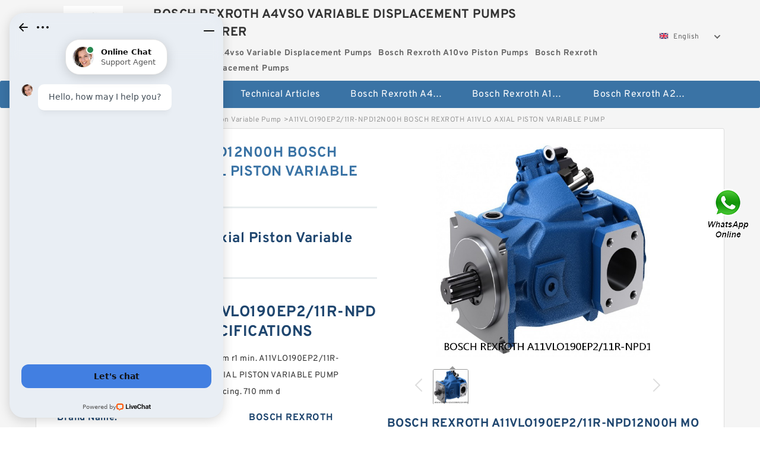

--- FILE ---
content_type: text/html; charset=UTF-8
request_url: https://www.silagemachine.com/bosch-rexroth-a11vlo190ep2-11r-npd12n00h-bearing/
body_size: 17869
content:
<!DOCTYPE html PUBLIC "-//W3C//DTD XHTML 1.0 Transitional//EN" "http://www.w3.org/TR/xhtml1/DTD/xhtml1-transitional.dtd">
<html xmlns="http://www.w3.org/1999/xhtml" lang="en">
<head>

<meta http-equiv="Content-Type" content="text/html; charset=utf-8" />
<meta name="viewport" content="width=device-width, initial-scale=1.0, user-scalable=no, minimum-scale=1.0, maximum-scale=1.0"/>
<title>A11VLO190EP2/11R-NPD12N00H BOSCH REXROTH A11VLO AXIAL PISTON VARIABLE PUMP - BOSCH REXROTH A4VSO VARIABLE DISPLACEMENT PUMPS MNUFACTURER</title>
<link rel="canonical" href="https://www.silagemachine.com/bosch-rexroth-a11vlo190ep2-11r-npd12n00h-bearing/" />
<link rel="alternate" media="only screen and (max-width:640)" href="https://m.silagemachine.com/bosch-rexroth-a11vlo190ep2-11r-npd12n00h-bearing/">
<link type="text/css" rel="stylesheet" href="/media/sets/m1-parts1/common.css?v=2022021909" />
<link type="text/css" rel="stylesheet" href="/media/sets/m1-parts1/msma.css?v=2022021901" /><link type="text/css" rel="stylesheet" href="/media/sets/m1-parts1/shop.css?v=2022051002" />
<link type="text/css" rel="stylesheet" href="/media/sets/m1-parts1/bootstrap.min.css?v=2022022202" /><script type="application/ld+json">
[{"@context":"http:\/\/schema.org","@type":"Product","name":"A11VLO190EP2\/11R-NPD12N00H BOSCH REXROTH A11VLO AXIAL PISTON VARIABLE PUMP","description":"","image":"https:\/\/www.silagemachine.com\/uploaded_images\/c679542-a11vlo190ep2-11r-npd12n00h-bosch-rexroth-a11vlo-axial-piston-variable-pump.jpg","brand":{"@type":"Brand","name":"BOSCH REXROTH","logo":"https:\/\/www.silagemachine.com\/uploaded_images\/682766.jpg"},"sku":"A11VLO190EP2\/11R-NPD12N00H","mpn":"1695060","review":{"@type":"Review","reviewRating":{"@type":"Rating","ratingValue":"4.9","bestRating":"5"},"author":{"@type":"Person","name":"Jason"}},"aggregateRating":{"@type":"AggregateRating","ratingValue":"4.9","reviewCount":"5"},"offers":{"@type":"AggregateOffer","offerCount":"2","lowPrice":"99.99","highPrice":"199.99","priceCurrency":"USD"}}]
</script>
<link type="text/css" rel="stylesheet" href="/media/sets/trade/online-chat.min.css" />
</head>
<body>

<div class="content">
    <div class="container">
        
        <div class="header fl-clr">
        <div class="col-xs-3 col-sm-2">
            <a href="/" class="shop-logo" title="BOSCH REXROTH A4VSO VARIABLE DISPLACEMENT PUMPS MNUFACTURER"><img src="https://www.silagemachine.com/uploaded_images/682766.jpg" alt="BOSCH REXROTH A4VSO VARIABLE DISPLACEMENT PUMPS MNUFACTURER" /></a>
            </div>
            <dl class="col-xs-9 col-sm-8">
                <dt>BOSCH REXROTH A4VSO VARIABLE DISPLACEMENT PUMPS MNUFACTURER</dt>
                <dd>
                                    <strong>Bosch Rexroth A4vso Variable Displacement Pumps</strong> &nbsp;
                                    <strong>Bosch Rexroth A10vo Piston Pumps</strong> &nbsp;
                                    <strong>Bosch Rexroth A2fo Fixed Displacement Pumps</strong> &nbsp;
                                </dd>
            </dl>
                    <div class="select-flag" data-role="selectParent">
            <div class="select-box fl-clr" data-role="ShowParent">
                <span class="selectTxt" data-role="SearchShow"><img src="/media/langflags/en.png" width="16" height="11" />English</span>
                <i></i>
            </div>
            <div class="selectMenu" style="display:none;" data-role="ListType">
                <a href="https://www.silagemachine.com/"><img src="/media/langflags/en.png" width="16" height="11" />English</a>            </div>
        </div>        </div>
        </div>
                <!--header-->
   <div class="nav">
        <div class="navwidth">
            <ul>
                <li><a href="/">Home</a></li>
                <li><a href="/products.html">Stock Categories<!--<i></i>--></a>
                    <ul class="nav-list">
                                                <li><a href="https://www.silagemachine.com/bosch-rexroth-a4vso-variable-displacement-pumps/">Bosch Rexroth A4vso Variable Displacement Pumps</a></li>
                                                                                                <li><a href="https://www.silagemachine.com/bosch-rexroth-a10vo-piston-pumps/">Bosch Rexroth A10vo Piston Pumps</a></li>
                                                                                                <li><a href="https://www.silagemachine.com/bosch-rexroth-a2fo-fixed-displacement-pumps/">Bosch Rexroth A2fo Fixed Displacement Pumps</a></li>
                                                                                                <li><a href="https://www.silagemachine.com/bosch-rexroth-a11vo-axial-piston-pump/">Bosch Rexroth A11vo Axial Piston Pump</a></li>
                                                                                                <li><a href="https://www.silagemachine.com/kawasaki-k3vg-variable-displacement-axial-piston-pump/">Kawasaki K3vg Variable Displacement Axial Piston Pump</a></li>
                                                                                                <li><a href="https://www.silagemachine.com/bosch-rexroth-a7vo-variable-displacement-pumps/">Bosch Rexroth A7vo Variable Displacement Pumps</a></li>
                                                                                                <li><a href="https://www.silagemachine.com/bosch-rexroth-a10vno-axial-piston-pumps/">Bosch Rexroth A10vno Axial Piston Pumps</a></li>
                                                                                                <li><a href="https://www.silagemachine.com/bosch-rexroth-a11vlo-axial-piston-variable-pump/">Bosch Rexroth A11vlo Axial Piston Variable Pump</a></li>
                                                                                                <li><a href="https://www.silagemachine.com/bosch-rexroth-a15vso-axial-piston-pump/">Bosch Rexroth A15vso Axial Piston Pump</a></li>
                                                                                                <li><a href="https://www.silagemachine.com/kawasaki-k3v-hydraulic-pump/">Kawasaki K3v Hydraulic Pump</a></li>
                                                                                                <li><a href="https://www.silagemachine.com/bosch-rexroth-a10vso-variable-displacement-pumps/">Bosch Rexroth A10vso Variable Displacement Pumps</a></li>
                                                                                                <li><a href="https://www.silagemachine.com/bosch-rexroth-a4vg-variable-displacement-pumps/">Bosch Rexroth A4vg Variable Displacement Pumps</a></li>
                                                                                                <li><a href="https://www.silagemachine.com/bosch-rexroth-a8vo-variable-displacement-pumps/">Bosch Rexroth A8vo Variable Displacement Pumps</a></li>
                                                                                                <li><a href="https://www.silagemachine.com/bosch-rexroth-a4v-variable-pumps/">Bosch Rexroth A4v Variable Pumps</a></li>
                                                                                                <li><a href="https://www.silagemachine.com/bosch-rexroth-a2v-variable-displacement-pumps/">Bosch Rexroth A2v Variable Displacement Pumps</a></li>
                                                                                                <li><a href="https://www.silagemachine.com/kawasaki-k3vl-axial-piston-pump/">Kawasaki K3vl Axial Piston Pump</a></li>
                                                                                                <li><a href="https://www.silagemachine.com/bosch-rexroth-a11vg-hydraulic-pumps/">Bosch Rexroth A11vg Hydraulic Pumps</a></li>
                                                                                                <li><a href="https://www.silagemachine.com/kawasaki-k5v-hydraulic-pump/">Kawasaki K5v Hydraulic Pump</a></li>
                                                                                                <li><a href="https://www.silagemachine.com/bosch-rexroth-a4vtg-axial-piston-variable-pump/">Bosch Rexroth A4vtg Axial Piston Variable Pump</a></li>
                                                                                                <li><a href="https://www.silagemachine.com/bosch-rexroth-a10vg-axial-piston-variable-pump/">Bosch Rexroth A10vg Axial Piston Variable Pump</a></li>
                                                                                                <li><a href="https://www.silagemachine.com/bosch-rexroth-a4vsg-axial-piston-variable-pump/">Bosch Rexroth A4vsg Axial Piston Variable Pump</a></li>
                                                                                                <li><a href="https://www.silagemachine.com/linde-hpr-hydraulic-pump/">Linde Hpr Hydraulic Pump</a></li>
                                                                    </ul>
                </li>
                                    <li><a href="/news/">Technical  Articles</a></li>
                                                                                                <li><a href="https://www.silagemachine.com/bosch-rexroth-a4vso-variable-displacement-pumps/">Bosch Rexroth A4vso Variable Displacement Pumps</a></li>
                                                                                                                        <li><a href="https://www.silagemachine.com/bosch-rexroth-a10vo-piston-pumps/">Bosch Rexroth A10vo Piston Pumps</a></li>
                                                                                                                        <li><a href="https://www.silagemachine.com/bosch-rexroth-a2fo-fixed-displacement-pumps/">Bosch Rexroth A2fo Fixed Displacement Pumps</a></li>
                                                                                                                                                                                                                                                                                                                                                                                                                                                                </ul>
            <div class="dianji"><img src="/media/sets/m1-jixie1/t5.png"></div>
        <div class="there">
        	<div class="gbi">✖</div>
            <div class="thger">
                <p><a href="/">Home</p>
                <p><a href="/products.html">Stock Categories</a></p>
                                    <p><a href="/news/">Technical  Articles</a></p>
                                                                                                <p><a href="https://www.silagemachine.com/bosch-rexroth-a4vso-variable-displacement-pumps/">Bosch Rexroth A4vso Variable Displacement Pumps</a></p>
                                                                                                                        <p><a href="https://www.silagemachine.com/bosch-rexroth-a10vo-piston-pumps/">Bosch Rexroth A10vo Piston Pumps</a></p>
                                                                                                                        <p><a href="https://www.silagemachine.com/bosch-rexroth-a2fo-fixed-displacement-pumps/">Bosch Rexroth A2fo Fixed Displacement Pumps</a></p>
                                                                                                                                                                                                                                                                                                                                                                                                                                                                </div>
        </div>
        </div>
     </div>
<div class="container">        <!--nav-->
        <div class="crumb">
                        <p><a href="/">Home</a>&gt;<a href="/products.html">Products</a>&gt;<a href="https://www.silagemachine.com/bosch-rexroth-a11vlo-axial-piston-variable-pump/">Bosch Rexroth A11vlo Axial Piston Variable Pump</a>&gt;<span>A11VLO190EP2/11R-NPD12N00H BOSCH REXROTH A11VLO AXIAL PISTON VARIABLE PUMP</span></p>
                
        </div>
        <!--crumb-->
        <div class="produce-show fl-clr">
            <div class="img-show col-xs-12 col-sm-12 col-md-6">
                <div class="tabContent">
                    <div class="big-img">
                        <ul>
                        <li>
                            <a href="https://www.silagemachine.com/pic-1695060.html" title="A11VLO190EP2/11R-NPD12N00H BOSCH REXROTH A11VLO AXIAL PISTON VARIABLE PUMP image" target="_blank">
                                <img src="https://www.silagemachine.com/uploaded_images/c679542-a11vlo190ep2-11r-npd12n00h-bosch-rexroth-a11vlo-axial-piston-variable-pump.jpg" alt="A11VLO190EP2/11R-NPD12N00H BOSCH REXROTH A11VLO AXIAL PISTON VARIABLE PUMP" />
                            </a>
                        </li>
                        </ul>
                    </div>
                    <div class="small-img">
                        <div class="scroll">
                                <ul>
                                <li class="current"><img src="https://www.silagemachine.com/uploaded_images/m679542-a11vlo190ep2-11r-npd12n00h-bosch-rexroth-a11vlo-axial-piston-variable-pump.jpg" alt="A11VLO190EP2/11R-NPD12N00H BOSCH REXROTH A11VLO AXIAL PISTON VARIABLE PUMP" /></li>
                                </ul>
                        </div>
                        <div class="prev-next">
                        <a href="javascript:void(0);" class="prev"></a>
                        <a href="javascript:void(0);" class="next"></a>
                        </div>
                    </div>
                </div>
                <div class="ret_print">
                                        <h2>BOSCH REXROTH A11VLO190EP2/11R-NPD12N00H MODELS</h2>
                                        <p class="ret_ms">Need a CAD or 3D Model?</p>
                                        <div class="ad_hr"><a href="https://www.silagemachine.com/news-3580-how-many-pistons-does-axial-piston-pump-have.html">What is A11VLO190EP2/11R-NPD12N00H bearing cross reference？</a></div>
                                                            <div class="contact-btn fl-clr"><a href="/contactnow.html" rel="nofollow">Contact Now</a><a href="https://api.whatsapp.com/send?phone=+8617662977778&text=A11VLO190EP2/11R-NPD12N00H BOSCH REXROTH A11VLO AXIAL PISTON VARIABLE PUMP From https://www.silagemachine.com/bosch-rexroth-a11vlo190ep2-11r-npd12n00h-bearing/" class="chat-btn" rel="nofollow">WhatsApp</a><a href="https://api.whatsapp.com/send?phone=+8617662977778&text=Be Our Agent" class="chat-btn" rel="nofollow">Be Our Agent</a></div>
                </div>
            </div>
            <div class="simple-intro col-xs-12 col-sm-12 col-md-6">
                <div class="title"><h1>A11VLO190EP2/11R-NPD12N00H BOSCH REXROTH A11VLO AXIAL PISTON VARIABLE PUMP</h1></div>
                <div class="product-category"><span>category</span><p>Bosch Rexroth A11vlo Axial Piston Variable Pump</p></div>
        		<div class="specificati">
                                        <h2>BOSCH REXROTH A11VLO190EP2/11R-NPD12N00H Bearing SPECIFICATIONS</h2>
                                    </div>
                <ul>
                    <!-- Product Details -->
                    <li><p style="color: #333;">We Provide  Extensive 710x1000x500 6 mm r1 min. A11VLO190EP2/11R-NPD12N00H BOSCH REXROTH A11VLO AXIAL PISTON VARIABLE PUMP Selection And Competitive Wholesale Pricing. 710 mm d</p></li>                                        <!--<li><p><a href="https://www.silagemachine.com/news-3580-how-many-pistons-does-axial-piston-pump-have.html" style="font-size: 15px;">What is A11VLO190EP2/11R-NPD12N00H bearing cross reference？</a></p></li>-->
                                        <li class="specifications-list"><label>Brand Name:</label><span>BOSCH REXROTH</span></li>                                            <li class="specifications-list"><label>Model Number:</label><h2>A11VLO190EP2/11R-NPD12N00H</h2></li>
                    
                                                                                                                                          <li class="specifications-list"><label>Basic dynamic load rating (C):</label><span>43320 kN</span></li>
                                                                                                                             <li class="specifications-list"><label>d:</label><span>710 mm</span></li>
                                                                                                                             <li class="specifications-list"><label>r1 min.:</label><span>6 mm</span></li>
                                                                                                                             <li class="specifications-list"><label>Outer Diameter (mm):</label><span>1000</span></li>
                                                                                                                             <li class="specifications-list"><label>Bore Diameter (mm):</label><span>710</span></li>
                                                                                                                             <li class="specifications-list"><label>B:</label><span>500 mm</span></li>
                                                                                                                             <li class="specifications-list"><label>Angle:</label><span>2 &deg;</span></li>
                                                                                                                             <li class="specifications-list"><label>D:</label><span>1000 mm</span></li>
                                                                                                                                                                                                                                                                                                                                                                                                                                                                                                                                                                                                </ul>
            
            </div>
        </div>
        <div class="opacity-layer" id="opacity-layer"></div>
<div class="chat-layer">
    <div class="top">
        <input type="hidden" id="product_id" value="1695060">
        <input type="hidden" id="chat_title" value="Inquiry About A11VLO190EP2/11R-NPD12N00H BOSCH REXROTH A11VLO AXIAL PISTON VARIABLE PUMP">
        <span class="company-name">BOSCH REXROTH A4VSO VARIABLE DISPLACEMENT PUMPS MNUFACTURER</span>
        <p><em><i class="user"></i>BOSCH REXROTH A4VSO VARIABLE DISPLACEMENT PUMPS MNUFACTURER</em><em><i class="address"></i>China</em></p>
        <a href="javascript:void(0);" class="close"></a>
    </div>
    <div class="msg-box" id="msg-box">
        <ul class="online-msg">
            <li class="left-msg"> <img src="/media/sets/trade/man.png" class="portrait"> <span><em
                        class="contactName">BOSCH REXROTH A4VSO VARIABLE DISPLACEMENT PUMPS MNUFACTURER</em><i class="startTime">2020-07-10 09:46:19</i></span>
                <div class="txt-box"> Welcome to my shop! Glad to serve you! Please send your question! </div>
            </li>
        </ul>
    </div>
    <div class="send-box">
        <ul class="sendInfo fl-clr">
            <li>
                <label>*</label>
                <input type="text" class="txt" placeholder="Email" id="chat-email" validation-group="default">
                <span id="email_info"></span></li>
            <li>
                <label>*</label>
                <input type="text" class="txt" placeholder="Whatsapp" id="whatsapp">
            </li>
        </ul>
        <div class="checkBox">
            <label>Interested In:</label>
            <span>
                <input type="checkbox" class="check" value="1">
                Price</span> <span>
                <input type="checkbox" class="check" value="2">
                Inspection Certificate</span> <span>
                <input type="checkbox" class="check" value="3">
                Product Specifications</span> <span>
                <input type="checkbox" class="check" value="4">
                Company Profile</span> </div>
        <div class="send-area">
            <div class="leftarea">
                <textarea class="area" id="sendContent"
                    placeholder="Please enter the products and specific requirements you need to purchase."></textarea>
            </div>
            <a href="javascript:void(0)" class="send-btn default"></a>
        </div>
    </div>
</div>
        <!--produce-show-->
        <div class="product-detail">
            <div class="title"><h2>                                                                                                                                                                                                    A11VLO190EP2/11R-NPD12N00H BOSCH REXROTH A11VLO AXIAL PISTON VARIABLE PUMP Sponsored Products Related To This Item
                        </h2></div>
            <ul>
            <li class="specifications-list"><label>Basic dynamic load rating (C):</label><span>43320 kN</span></li>
            <li class="specifications-list"><label>d:</label><span>710 mm</span></li>
            <li class="specifications-list"><label>r1 min.:</label><span>6 mm</span></li>
            <li class="specifications-list"><label>Outer Diameter (mm):</label><span>1000</span></li>
            <li class="specifications-list"><label>Bore Diameter (mm):</label><span>710</span></li>
            <li class="specifications-list"><label>B:</label><span>500 mm</span></li>
            <li class="specifications-list"><label>Angle:</label><span>2 &deg;</span></li>
            <li class="specifications-list"><label>D:</label><span>1000 mm</span></li>
            <li class="specifications-list"><label>r min.:</label><span>3 mm</span></li>
            <li class="specifications-list"><label>Bearing number:</label><span>GEH710HF/Q</span></li>
            <li class="specifications-list"><label>dk:</label><span>912 mm</span></li>
            <li class="specifications-list"><label>Weight:</label><span>1440 Kg</span></li>
            <li class="specifications-list"><label>C:</label><span>475 mm</span></li>
            <li class="specifications-list"><label>Width (mm):</label><span>500</span></li>
            <li class="specifications-list"><label>Size (mm):</label><span>710x1000x500</span></li>
                </ul>
        </div>

        
        <!--product-detail-->
        <div class="product-description">
            <div class="title"><!--<i></i>--><h2>BOSCH REXROTH A11VLO190EP2/11R-NPD12N00H                                                                                                                                             A11VLO190EP2/11R-NPD12N00H BOSCH REXROTH A11VLO AXIAL PISTON VARIABLE PUMP Dimensions</h2>
            </div>
            <p>&nbsp;</p><!--start_insert_content_models--><table border="1" width="100%"><tr><td style="min-width: 100px;"><a href="/bosch-rexroth-aa11vlo260drs-11r-msd07kxx-s-bearing/" title="AA11VLO260DRS/11R-MSD07KXX-S BOSCH REXROTH A11VLO AXIAL PISTON VARIABLE PUMP">AA11VLO260DRS/11R-MSD07KXX-S BOSCH REXROTH A11VLO AXIAL PISTON VARIABLE PUMP</a></td><td>Outer Diameter (mm):32; Width (mm):10; C:10 mm; B:10 mm; Basic dynamic load rating (C):7,6 kN; Bearing number:201PPG; D:32 mm; Size (mm):12x32x10; Weight:0,036 Kg; Bore Diameter (mm):12; d:12 mm; </td></tr><tr><td style="min-width: 100px;"><a href="/bosch-rexroth-a11vlo190le2s-11r-nzd12n00h-bearing/" title="A11VLO190LE2S/11R-NZD12N00H BOSCH REXROTH A11VLO AXIAL PISTON VARIABLE PUMP">A11VLO190LE2S/11R-NZD12N00H BOSCH REXROTH A11VLO AXIAL PISTON VARIABLE PUMP</a></td><td>Basic dynamic load rating (C):6400 kN; T2:9 mm; Bore Diameter (mm):150; D:225 mm; Basic static load rating (C0):8150 kN; Outer Diameter (mm):225; D1:233 mm; Width (mm):100; C:99 mm; d:150 mm; T1:81 mm; Weight:14,6 Kg; B:100 mm; Size (mm):150x225x100; n:3 mm; Bearing number:SL04-5030NR; </td></tr><tr><td style="min-width: 100px;"><a href="/bosch-rexroth-a11vlo260lr3s-11r-nxd12k61-s-bearing/" title="A11VLO260LR3S/11R-NXD12K61-S BOSCH REXROTH A11VLO AXIAL PISTON VARIABLE PUMP">A11VLO260LR3S/11R-NXD12K61-S BOSCH REXROTH A11VLO AXIAL PISTON VARIABLE PUMP</a></td><td>(Oil) Lubrication Speed:31 000 r/min; B:18 mm; Basic dynamic load rating (C):19,5 kN; a:28 mm; Bearing number:VEX 65 /NS 7CE3; d:65 mm; d1:77,3 mm; r3 min.:0,6 mm; Basic static load rating (C0):14,6 kN; rb max.:0,6 mm; D1:87,7 mm; Bore Diameter (mm):65; r1 min.:1,1 mm; Size (mm):65x100x18; Db max:95,8 mm; db min:71 mm; Weight:0,39 Kg; ra max.:1,1 mm; Da max.:94 mm; Outer Diameter (mm):100; </td></tr><tr><td style="min-width: 100px;"><a href="/bosch-rexroth-a11vlo190lg2h2-11l-nzd12kxx-s-bearing/" title="A11VLO190LG2H2/11L-NZD12KXX-S BOSCH REXROTH A11VLO AXIAL PISTON VARIABLE PUMP">A11VLO190LG2H2/11L-NZD12KXX-S BOSCH REXROTH A11VLO AXIAL PISTON VARIABLE PUMP</a></td><td>C:14,288 mm; Bore Diameter (mm):24,981; r:1,5 mm; R:1,5 mm; Size (mm):24.981x61.981x16.002; Bearing number:17098/17244A; Width (mm):16,002; Outer Diameter (mm):61,981; D:61,981 mm; d:24,981 mm; B:16,566 mm; T:16,002 mm; </td></tr><tr><td style="min-width: 100px;"><a href="/bosch-rexroth-a11vlo260lrdu2-11-a4vg180ep2-a4vg18-bearing/" title="A11VLO260LRDU2-11+A4VG180EP2+A4VG18 BOSCH REXROTH A11VLO AXIAL PISTON VARIABLE PUMP">A11VLO260LRDU2-11+A4VG180EP2+A4VG18 BOSCH REXROTH A11VLO AXIAL PISTON VARIABLE PUMP</a></td><td>Ew:14 mm; Weight:0.0064 Kg; Basic static load rating (C0):6,2 kN; Bore Diameter (mm):10; Outer Diameter (mm):14; Bearing number:KBK10×14×14.8X; Fw:10 mm; Basic dynamic load rating (C):6,1 kN; Lw:9.8 mm; Bc:14.8 mm; </td></tr><tr><td style="min-width: 100px;"><a href="/bosch-rexroth-a11vlo130ep6d-10l-nsd12k17h-s-bearing/" title="A11VLO130EP6D/10L-NSD12K17H-S BOSCH REXROTH A11VLO AXIAL PISTON VARIABLE PUMP">A11VLO130EP6D/10L-NSD12K17H-S BOSCH REXROTH A11VLO AXIAL PISTON VARIABLE PUMP</a></td><td>Weight:0,062 Kg; da max:23 mm; Da max.:36 mm; d:17 mm; Width (mm):12; ra max.:0,6 mm; Limiting speed:12 000 r/min; Bore Diameter (mm):17; C:12 mm; Bearing number:EC-6203LLU; Basic dynamic load rating (C):9,6 kN; Basic static load rating (C0):4,6 kN; B:12 mm; r min.:0,6 mm; D:40 mm; da min.:21 mm; Outer Diameter (mm):40; Size (mm):17x40x12; </td></tr><tr><td style="min-width: 100px;"><a href="/bosch-rexroth-a11vlo145lg1dh2-11l-nzd12n-bearing/" title="A11VLO145LG1DH2/11L-NZD12N BOSCH REXROTH A11VLO AXIAL PISTON VARIABLE PUMP">A11VLO145LG1DH2/11L-NZD12N BOSCH REXROTH A11VLO AXIAL PISTON VARIABLE PUMP</a></td><td>Da - max.:91 mm; Bore Diameter (mm):100; Calculation factor - Y1:2.8; db - min.:60 mm; Ba min.:10 mm; d1:50 mm; Fatigue load limit - Pu:14 kN; Fatigue load limit Pu:13.7 kN; B4:12.5 mm; d2 &asymp;:65.3 mm; Limiting speed:8500 r/min; B1:45 mm; b:6 mm; d3:75 mm; da max.:65 mm; D:100 mm; Basic static load rating C0:127 kN; ra max.:1.5 mm; Ba - min.:10 mm; Basic dynamic load rating - C:129 kN; </td></tr><tr><td style="min-width: 100px;"><a href="/bosch-rexroth-a11vlo190drs-11r-vsd12n00-s-bearing/" title="A11VLO190DRS/11R-VSD12N00-S BOSCH REXROTH A11VLO AXIAL PISTON VARIABLE PUMP">A11VLO190DRS/11R-VSD12N00-S BOSCH REXROTH A11VLO AXIAL PISTON VARIABLE PUMP</a></td><td>Basic static load rating (C0):1313 kN; (Grease) Lubrication Speed:1836 r/min; Bore Diameter (mm):190; C:75 mm; D:290 mm; Size (mm):190x290x75; K:7,5 mm; d:190 mm; Weight:18 Kg; Basic dynamic load rating (C):848 kN; Bearing number:23038; Outer Diameter (mm):290; B:75 mm; Width (mm):75; </td></tr><tr><td style="min-width: 100px;"><a href="/bosch-rexroth-a11vlo190lrdu2-11l-ntd12k17h-bearing/" title="A11VLO190LRDU2-11L-NTD12K17H BOSCH REXROTH A11VLO AXIAL PISTON VARIABLE PUMP">A11VLO190LRDU2-11L-NTD12K17H BOSCH REXROTH A11VLO AXIAL PISTON VARIABLE PUMP</a></td><td>ba - min.:1.5 mm; Inch - Metric:Metric; b:1.35 mm; ba min.:1.5 mm; Other Features:Deep Groove | With S; da min.:23.2 mm; Limiting speed:24000 r/min; Harmonized Tariff Code:8482.10.50.68; Noun:Bearing; D4:46.3 mm; Maximum Capacity / Filling Slot:No; D:42 mm; Da max.:38.8 mm; Weight / LBS:0.16; d1:27.2 mm; Bearing number:6004 NR; Category:Single Row Ball Bear; da - min.:23.2 mm; </td></tr><tr><td style="min-width: 100px;"><a href="/bosch-rexroth-a11vlo160ep2d-10l-nzd12n00-s-bearing/" title="A11VLO160EP2D-10L-NZD12N00-S BOSCH REXROTH A11VLO AXIAL PISTON VARIABLE PUMP">A11VLO160EP2D-10L-NZD12N00-S BOSCH REXROTH A11VLO AXIAL PISTON VARIABLE PUMP</a></td><td>Width (mm):34,93; Outer Diameter (mm):234,95; Product Group:B00308; C0a:90000 lbf / Static l; D:234,95 mm; m:3,22 kg / Weight; Ca:103000 N / Dynamic l; Bore Diameter (mm):190,5; Minimum Buy Quantity:N/A; Inventory:0.0; Size (mm):190.5x234.95x34.93; Bearing number:XW7-1/2; Category:Bearings; Manufacturer Name:SCHAEFFLER GROUP; T:34,93 mm; Weight / Kilogram:3.856; </td></tr><tr><td style="min-width: 100px;"><a href="/bosch-rexroth-a11vlo145drs-11r-nzd-a4vg110ep2dprb0-4-bearing/" title="A11VLO145DRS/11R-NZD+A4VG110EP2DPRB0/4 BOSCH REXROTH A11VLO AXIAL PISTON VARIABLE PUMP">A11VLO145DRS/11R-NZD+A4VG110EP2DPRB0/4 BOSCH REXROTH A11VLO AXIAL PISTON VARIABLE PUMP</a></td><td>Width (mm):13; D:60 mm; Bore Diameter (mm):40; (Grease) Lubrication Speed:3800 r/min; Basic dynamic load rating (C):23,4 kN; Basic static load rating (C0):40 kN; d:40 mm; H:13 mm; Outer Diameter (mm):60; Size (mm):40x60x13; Bearing number:51108; </td></tr><tr><td style="min-width: 100px;"><a href="/bosch-rexroth-a11vlo130ep2s-10l-nzd12n00h-bearing/" title="A11VLO130EP2S/10L-NZD12N00H BOSCH REXROTH A11VLO AXIAL PISTON VARIABLE PUMP">A11VLO130EP2S/10L-NZD12N00H BOSCH REXROTH A11VLO AXIAL PISTON VARIABLE PUMP</a></td><td>Bore Diameter (mm):115; Width (mm):60; B:31 mm; D:165 mm; Size (mm):115x165x60; Outer Diameter (mm):165; C:55 mm; T:60 mm; L:9 mm; R:2,5 mm; Bearing number:105115/105165P; Weight:2,85 Kg; r:1 mm; d:115 mm; da:136 mm; M:142,5 mm; F:5 mm; S:29 mm; </td></tr><tr><td style="min-width: 100px;"><a href="/bosch-rexroth-a11vlo190lg1dh2-11l-nzd12n00-s-bearing/" title="A11VLO190LG1DH2-11L-NZD12N00-S BOSCH REXROTH A11VLO AXIAL PISTON VARIABLE PUMP">A11VLO190LG1DH2-11L-NZD12N00-S BOSCH REXROTH A11VLO AXIAL PISTON VARIABLE PUMP</a></td><td>d:12 mm; Z_:12; D:24 mm; Da max.:22 mm; D_:24; C1_:16; r min.:0,3 mm; d2:12; Prod_Type3:NRB_S_LM; B:16,2 mm; DA_:3; ra:0.3; Weight:0,032 Kg; SLR:11.8; C:16 mm; Bore Diameter (mm):12; Basic static load rating (C0):14,2 kN; hidTable:ecat_NSMRNR; r:0.3; Basic dynamic load rating (C):12,9 kN; </td></tr><tr><td style="min-width: 100px;"><a href="/bosch-rexroth-a11vlo130dr-10r-npd12k01-bearing/" title="A11VLO130DR-10R-NPD12K01 BOSCH REXROTH A11VLO AXIAL PISTON VARIABLE PUMP">A11VLO130DR-10R-NPD12K01 BOSCH REXROTH A11VLO AXIAL PISTON VARIABLE PUMP</a></td><td>Basic static load rating (C0):4300 kN; C:118 mm; D1:418,9 mm; Bearing number:SL014968; Width (mm):118; Basic dynamic load rating (C):1770 kN; D:460 mm; d:340 mm; Bore Diameter (mm):340; d1:385,3 mm; Weight:59 Kg; B:118 mm; Size (mm):340x460x118; Outer Diameter (mm):460; </td></tr></table><p>&nbsp;</p><!--end_insert_content_models--><p>&nbsp;</p><!--start_insert_products_specs_table--><table border="1" width="90%"><tr><td>No.</td><td>Brand</td><td align="center">T</td><td align="center">U</td><td align="center">K</td><td align="center">h</td><td align="center">m</td><td align="center">u</td><td align="center">O</td><td align="center">r</td></tr><tr><td>A11VLO190EP4Z/11R-NZD12K17H-S</td><td>BOSCH REXROTH</td><td align="center"> - </td><td align="center"> - </td><td align="center"> - </td><td align="center"> - </td><td align="center"> - </td><td align="center"> - </td><td align="center"> - </td><td align="center"> - </td></tr><tr><td>A11VLO260LRDH1-11R-NSD12N</td><td>BOSCH REXROTH</td><td align="center">1,125 inch</td><td align="center"> - </td><td align="center"> - </td><td align="center"> - </td><td align="center">2,388 lbs / Weight</td><td align="center"> - </td><td align="center"> - </td><td align="center"> - </td></tr><tr><td>AA11VLO260DRG/11R-VSD62N00-ES</td><td>BOSCH REXROTH</td><td align="center"> - </td><td align="center"> - </td><td align="center"> - </td><td align="center"> - </td><td align="center"> - </td><td align="center"> - </td><td align="center"> - </td><td align="center">0.6</td></tr><tr><td>AA11VLO130DRS/10R-XSD62K17-S</td><td>BOSCH REXROTH</td><td align="center">47,625 mm</td><td align="center"> - </td><td align="center"> - </td><td align="center"> - </td><td align="center"> - </td><td align="center"> - </td><td align="center"> - </td><td align="center"> - </td></tr><tr><td>A11VLO190EP2/11R-NPD12N00H</td><td>BOSCH REXROTH</td><td align="center"> - </td><td align="center"> - </td><td align="center"> - </td><td align="center"> - </td><td align="center"> - </td><td align="center"> - </td><td align="center"> - </td><td align="center"> - </td></tr><tr><td>A11VLO190LE4S5-11R-NZG12K01-S</td><td>BOSCH REXROTH</td><td align="center"> - </td><td align="center"> - </td><td align="center"> - </td><td align="center"> - </td><td align="center"> - </td><td align="center"> - </td><td align="center"> - </td><td align="center"> - </td></tr><tr><td>A11VLO145DRS/11L-NZD12K02</td><td>BOSCH REXROTH</td><td align="center"> - </td><td align="center"> - </td><td align="center"> - </td><td align="center"> - </td><td align="center"> - </td><td align="center"> - </td><td align="center"> - </td><td align="center"> - </td></tr><tr><td>A11VLO190LG1S/11R-NZD12K02-S</td><td>BOSCH REXROTH</td><td align="center"> - </td><td align="center"> - </td><td align="center"> - </td><td align="center"> - </td><td align="center"> - </td><td align="center"> - </td><td align="center"> - </td><td align="center"> - </td></tr><tr><td>A11VLO145LRDS/11L-NZD12K02</td><td>BOSCH REXROTH</td><td align="center"> - </td><td align="center"> - </td><td align="center"> - </td><td align="center"> - </td><td align="center"> - </td><td align="center"> - </td><td align="center"> - </td><td align="center"> - </td></tr><tr><td>A11VLO130LRDH1/10L-NZD12K86</td><td>BOSCH REXROTH</td><td align="center"> - </td><td align="center"> - </td><td align="center"> - </td><td align="center"> - </td><td align="center"> - </td><td align="center"> - </td><td align="center"> - </td><td align="center"> - </td></tr><tr><td>A11VLO130DRS/10R-NSD12N</td><td>BOSCH REXROTH</td><td align="center"> - </td><td align="center"> - </td><td align="center"> - </td><td align="center"> - </td><td align="center"> - </td><td align="center"> - </td><td align="center"> - </td><td align="center"> - </td></tr><tr><td>AA11VLO190EP4D/11L-WSD07N00T-S</td><td>BOSCH REXROTH</td><td align="center"> - </td><td align="center"> - </td><td align="center"> - </td><td align="center"> - </td><td align="center"> - </td><td align="center"> - </td><td align="center"> - </td><td align="center"> - </td></tr><tr><td>AA11VLO130DRS/10L-NSD62K07</td><td>BOSCH REXROTH</td><td align="center"> - </td><td align="center"> - </td><td align="center"> - </td><td align="center"> - </td><td align="center"> - </td><td align="center"> - </td><td align="center"> - </td><td align="center"> - </td></tr><tr><td>A11VLO190EP4S-11R-NZD12KXXH-S</td><td>BOSCH REXROTH</td><td align="center"> - </td><td align="center"> - </td><td align="center">20 mm</td><td align="center"> - </td><td align="center"> - </td><td align="center"> - </td><td align="center"> - </td><td align="center"> - </td></tr><tr><td>A11VLO190LE2S2/11R-NZG12K02P-S</td><td>BOSCH REXROTH</td><td align="center"> - </td><td align="center"> - </td><td align="center"> - </td><td align="center"> - </td><td align="center"> - </td><td align="center"> - </td><td align="center"> - </td><td align="center"> - </td></tr><tr><td>A11VLO190EP4Z/11R-NZD12K17H-S</td><td>BOSCH REXROTH</td><td align="center"> - </td><td align="center"> - </td><td align="center"> - </td><td align="center"> - </td><td align="center"> - </td><td align="center"> - </td><td align="center"> - </td><td align="center"> - </td></tr><tr><td>A11VLO130HD2D/10L-NSD12N00-S</td><td>BOSCH REXROTH</td><td align="center"> - </td><td align="center"> - </td><td align="center"> - </td><td align="center"> - </td><td align="center"> - </td><td align="center">3,5 mm</td><td align="center"> - </td><td align="center"> - </td></tr><tr><td>A11VLO190LRDU2-11L-NTD12K17H</td><td>BOSCH REXROTH</td><td align="center"> - </td><td align="center"> - </td><td align="center"> - </td><td align="center"> - </td><td align="center"> - </td><td align="center"> - </td><td align="center"> - </td><td align="center"> - </td></tr><tr><td>A11VLO190EP2S/11L-NSD12K02H-S</td><td>BOSCH REXROTH</td><td align="center"> - </td><td align="center"> - </td><td align="center"> - </td><td align="center"> - </td><td align="center"> - </td><td align="center"> - </td><td align="center"> - </td><td align="center"> - </td></tr><tr><td>AA11VLO145EP2S/11L-NSD62K17P-S</td><td>BOSCH REXROTH</td><td align="center"> - </td><td align="center"> - </td><td align="center"> - </td><td align="center"> - </td><td align="center"> - </td><td align="center"> - </td><td align="center"> - </td><td align="center"> - </td></tr><tr><td>A11VLO190LRDS/11R-NSD12K01</td><td>BOSCH REXROTH</td><td align="center"> - </td><td align="center"> - </td><td align="center"> - </td><td align="center"> - </td><td align="center"> - </td><td align="center"> - </td><td align="center"> - </td><td align="center"> - </td></tr><tr><td>A11VLO190EP6Z/11R-NSD12K07H-S</td><td>BOSCH REXROTH</td><td align="center"> - </td><td align="center"> - </td><td align="center"> - </td><td align="center"> - </td><td align="center"> - </td><td align="center"> - </td><td align="center"> - </td><td align="center"> - </td></tr><tr><td>A11VLO130DRS/10R-NSD12N00-S</td><td>BOSCH REXROTH</td><td align="center"> - </td><td align="center"> - </td><td align="center"> - </td><td align="center"> - </td><td align="center"> - </td><td align="center"> - </td><td align="center"> - </td><td align="center"> - </td></tr><tr><td>A11VLO130EP6D/10L+A11VLO130EP6D/10L</td><td>BOSCH REXROTH</td><td align="center"> - </td><td align="center"> - </td><td align="center"> - </td><td align="center"> - </td><td align="center"> - </td><td align="center"> - </td><td align="center"> - </td><td align="center"> - </td></tr><tr><td>A11VLO190LG2H2/11L-NZD12K04-Y</td><td>BOSCH REXROTH</td><td align="center"> - </td><td align="center"> - </td><td align="center"> - </td><td align="center"> - </td><td align="center"> - </td><td align="center"> - </td><td align="center"> - </td><td align="center"> - </td></tr><tr><td>A11VLO190LRD/11R-NPD12N</td><td>BOSCH REXROTH</td><td align="center"> - </td><td align="center"> - </td><td align="center"> - </td><td align="center"> - </td><td align="center"> - </td><td align="center"> - </td><td align="center"> - </td><td align="center"> - </td></tr><tr><td>AA11VLO250LRS-10R-NZDXXN00-S</td><td>BOSCH REXROTH</td><td align="center"> - </td><td align="center"> - </td><td align="center"> - </td><td align="center"> - </td><td align="center"> - </td><td align="center"> - </td><td align="center"> - </td><td align="center"> - </td></tr><tr><td>AA11VLO260DRS/11L-NXDXXK17-S</td><td>BOSCH REXROTH</td><td align="center"> - </td><td align="center"> - </td><td align="center"> - </td><td align="center"> - </td><td align="center"> - </td><td align="center"> - </td><td align="center"> - </td><td align="center"> - </td></tr></table><!--end_insert_products_specs_table--><!--start_insert_video--><p>&nbsp;</p><div class="videoEmbed" style="text-align: center;"><iframe allowfullscreen="" frameborder="0" height="349" mozallowfullscreen="" src="https://www.youtube.com/embed/pT2AlTlgZr8" webkitallowfullscreen="" width="560"></iframe></div><div style="text-align: center;"><h2>A11VLO190EP2/11R-NPD12N00H BOSCH REXROTH A11VLO AXIAL PISTON VARIABLE PUMP Video</h2><p>&nbsp;</p></div><!--end_insert_video--><!--start_insert_google_data--><div class="product-row"><div class="news-item">
<div class="date"></div>
<div class="news-title"><h3>Bosch Rexroth A11VO Axial Piston Pump – Series 1</h3></div>
<div class="news-summary clear">The Bosch Rexroth A11VO pump is a variable displacement axial piston pump. It has a swashplate design for open circuit hydrostatic drives and is designed ...</div>
<div class="clear"></div></div><div class="news-item">
<div class="date"></div>
<div class="news-title"><h3>Rexroth Axial Piston Variable Pump A11VLO</h3></div>
<div class="news-summary clear">The working principle of A11VLO pump is that the displacement of the pump chamber is brought about by the movement of the pistons, so that the fluid is ...</div>
<div class="clear"></div></div><div class="news-item">
<div class="date"></div>
<div class="news-title"><h3>Axial Piston Variable Pump A11VO - Bosch Rexroth</h3></div>
<div class="news-summary clear">Jul 11, 2015 — Axial Piston Variable Pump A11VO - Bosch Rexroth. ... 2 3 3 4 4 4 5 6Flushing the case is unnecessary in versions with charge pump(A11VLO), ...</div>
<div class="clear"></div></div><div class="news-item">
<div class="date"></div>
<div class="news-title"><h3>Spare parts for hydraulic pump Bosch Rexroth A11V(S/L)O ...</h3></div>
<div class="news-summary clear">Axial piston variable pump Bosch Rexroth серії A11V(S/L)O. Aspect plus supplies spare parts for the repair of Bosch Rexroth hydraulic pumps A11V(S/L)O series at ...</div>
<div class="clear"></div></div><div class="news-item">
<div class="date"></div>
<div class="news-title"><h3>Axial piston variable pump | Bosch Rexroth AG</h3></div>
<div class="news-summary clear">Axial piston variable pump. A11V(L)O series 1x. All-purpose high pressure pump with through drive; Size 40 … 260; Nominal pressure 350 bar; Maximum pressure ...</div>
<div class="clear"></div></div><div class="news-item">
<div class="date"></div>
<div class="news-title"><h3>Axial piston variable pump A11V(L)O series 40</h3></div>
<div class="news-summary clear">RE 92510/10.2014, Bosch Rexroth AG ... Variable axial piston pump of swashplate design for ... A11VLO is filled and therefore can be operated at higher.66 pages</div>
<div class="clear"></div></div><div class="news-item">
<div class="date"></div>
<div class="news-title"><h3>Axial Piston Variable Pump A11VO - Interempresas</h3></div>
<div class="news-summary clear">Bosch Rexroth AG. A11VO Series 1 RE 92500/10.09. Ordering Code / Standard Program. Axial piston unit. 01 Swashplate design, variable, nominal pressure 350 ...64 pages</div>
<div class="clear"></div></div><div class="news-item">
<div class="date"></div>
<div class="news-title"><h3>Tips for Adjusting Your Bosch Rexroth A11VLO - MarketScale</h3></div>
<div class="news-summary clear">Jan 16, 2020 — The Bosch Rexroth A11VLO axial piston variable pump is a key piece of machinery for many businesses. However, to benefit from the A11VLO, ...</div>
<div class="clear"></div></div><div class="news-item">
<div class="date"></div>
<div class="news-title"><h3>Verstellpumpe A11VO/A11VLO Variable Pump A11VO/A11VLO</h3></div>
<div class="news-summary clear">A11VLO der Bosch Rexroth AG. ... This manual is valid for the Bosch Rexroth variable pumps ... The variable displacement axial piston pumps type A11VO/.</div>
<div class="clear"></div></div><div class="news-item">
<div class="date"></div>
<div class="news-title"><h3>Axial Piston Variable Displacement Pump A11VO | Nordfluid</h3></div>
<div class="news-summary clear">Variable displacement axial piston pump of swashplate ... Bosch Rexroth AG | Mobile Hydraulics. A11VO | RE 92 500/06.04 ... A11VLO (with charge pump).</div>
<div class="clear"></div></div></div><!--end_insert_google_data-->
        </div>
        
        		<div class="product-inter">
        <div class="title">
            <h2>BOSCH REXROTH A11VLO190EP2/11R-NPD12N00H INTERCHANGE</h2>
        </div>
        <div class="interchangeable-products">
        	<p>Bosch Rexroth A11vlo Axial Piston Variable Pump Part series A11VLO190EP2/11R-NPD12N00H is a potential replacement for these common bearing part numbers:</p>
            <ul>
            	<li class="col-xs-12 col-sm-6 col-md-6"><p><label>NSK</label><span>A11VLO190EP2/11R-NPD12N00H</span></p></li>
                <li class="col-xs-12 col-sm-6 col-md-6"><p><label>SKF</label><span>A11VLO190EP2/11R-NPD12N00H</span></p></li>
                <li class="col-xs-12 col-sm-6 col-md-6"><p><label>NTN</label><span>A11VLO190EP2/11R-NPD12N00H</span></p></li>
                <li class="col-xs-12 col-sm-6 col-md-6"><p><label>FAG</label><span>A11VLO190EP2/11R-NPD12N00H</span></p></li>
                <li class="col-xs-12 col-sm-6 col-md-6"><p><label>TIMKEN</label><span>A11VLO190EP2/11R-NPD12N00H</span></p></li>
                <li class="col-xs-12 col-sm-6 col-md-6"><p><label>KOYO</label><span>A11VLO190EP2/11R-NPD12N00H</span></p></li>
                <li class="col-xs-12 col-sm-6 col-md-6"><p><label>NACHI</label><span>A11VLO190EP2/11R-NPD12N00H</span></p></li>
                <li class="col-xs-12 col-sm-6 col-md-6"><p><label>DODGE</label><span>A11VLO190EP2/11R-NPD12N00H</span></p></li>
            </ul>
        </div>	
            </div>
        <!-- BEGIN COMMENT LIST -->
        <!-- END COMMENT LIST -->
        <!-- BEGIN PAGER -->
        <div class="main-content fl-clr">
            <div class="right-content" style="width: 980px; margin-left: 0;/* FIXME: */">
            </div>
        </div>
        <!-- END PAGER -->
        <!--product-description-->
 <div class="container">       

        <div class="contact-us">
            <div class="title"><h3>Contact Us</h3></div>
            <div class="contact-info fl-clr">
                <div class="left-list col-xs-12 col-sm-12 col-md-4">
                    <img src="https://www.silagemachine.com/uploaded_images/682766.jpg" alt="" />
                    <dl>
                        <dt>BOSCH REXROTH A4VSO VARIABLE DISPLACEMENT PUMPS MNUFACTURER</dt>
                        <dd><span>Address</span></dd>
                        <dd><span>Phone(Working Time)</span></dd>
                        <dd><span>Fax</span></dd>
                    </dl>
                </div>
                <div class="right-list col-xs-12 col-sm-12 col-md-8">
                    <form action="/contactsave.html" id="form-inquiry" method="POST">
                    <ul class="fl-clr">
                        <li><label><i>*</i>Email</label><input type="text" class="txt1" id="email" name="email" value="" placeholder="Please Enter your Email Address" /></li>
                        <li><label><i></i>To</label>BOSCH REXROTH A4VSO VARIABLE DISPLACEMENT PUMPS MNUFACTURER</li>
                        <li><label><i>*</i>Subject</label><input type="text" class="txt1 txt-val" id="subject" name="subject" value="Inquiry About A11VLO190EP2/11R-NPD12N00H BOSCH REXROTH A11VLO AXIAL PISTON VARIABLE PUMP" /></li>
                        <li class="fl-clr"><label><i></i>Quick question</label><div class="select fl-clr">
                            <ul class="fl-clr">
                                <li class="select">
                                    <a class="select-box" id="slt2" onclick="boxOut(2)">
                                        <span class="selectTxt" id="selectTxt2">Quick question</span>
                                        <i class="select-btn"><a href="javascript:void(0)" class="search-btn"></a></i>
                                    </a>
                                    <span class="selectMenu" id="selectMenu2" style="display:none;">
                                       <a href="javascript:void(0)" onclick="getvalue('Quick question','2')">Quick question</a>
                                       <a href="javascript:void(0)" onclick="getvalue('I&#039;m very interested in your products; could you send me some detail reference information?','2')">I'm very interested in your products; could you send me some detail reference information?</a>
                                       <a href="javascript:void(0)" onclick="getvalue('Please send me detail product specification, thank you!','2')">Please send me detail product specification, thank you!</a>
                                       <a href="javascript:void(0)" onclick="getvalue('May I be an agency of your products,and what&#039;s yourterms?','2')">May I be an agency of your products,and what's yourterms?</a>
                                       <a href="javascript:void(0)" onclick="getvalue('We intend to purchase this product, would you please send me the quotation and minimum order quantity?','2')">We intend to purchase this product, would you please send me the quotation and minimum order quantity?</a>
                                    </span>
                                </li>
                            </ul>
                        </div>
                        <div class="tips">&nbsp;<em>This feature is Quick question function, select the corresponding question types, automatically enter the corresponding problem, remove your trouble of typing<i></i></em></div></li>
                        <li class="area-li"><label><i>*</i>Message</label>
                        <textarea class="area" id="area" name="message" placeholder="For the best results, we recommend including the following details:
-Self introduction
-Required specifications
-Inquire about price/MOQ"></textarea></li>
                    </ul>
                    <div class="send-btn"><a href="">Send Now</a></div>
                    </form>
                </div>
            </div>
        </div>    <div class="product-categories">
        <div class="title">
                <h3>BOSCH REXROTH A11VLO190EP2/11R-NPD12N00H Technical Articles</h3>
                
        </div>
        <table cellpadding="0" cellspacing="0">

            <tr>
                <td style="padding-bottom:17px;"><a href="https://www.silagemachine.com/news-3793-how-do-you-adjust-a-hydraulic-piston-pump.html" title="How do you adjust a hydraulic piston pump?" style="font-size: 20px;font-weight: 700;width: 82%;">How do you adjust a hydraulic piston pump?</a><dd style="line-height: 21px  ;padding-left: 14px;">   how to adjust a constant pressure pump - SEBHYDRO The Rexroth "A4V" pump is a variable displacement piston pump that can be used  Note: It is common for hydraulic systems with constant pressure pumps to   When and How to Adjust a Load-sensing Hydraulic...</dd></td>
            </tr>


            <tr>
                <td style="padding-bottom:17px;"><a href="https://www.silagemachine.com/news-3794-how-does-a-axial-piston-pump-work.html" title="How does a axial piston pump work?" style="font-size: 20px;font-weight: 700;width: 82%;">How does a axial piston pump work?</a><dd style="line-height: 21px  ;padding-left: 14px;">   Axial piston pump - WikipediaAn axial piston pump is a positive displacement pump that has a number of pistons in a circular array within a cylinder block.  How a Hydraulic Piston Pump Works - Western HydrostaticsFeb 2, 2018 — Axial pumps are referred to...</dd></td>
            </tr>


            <tr>
                <td style="padding-bottom:17px;"><a href="https://www.silagemachine.com/news-3795-how-does-an-axial-piston-pump-change-displacement.html" title="How does an axial-piston pump change displacement?" style="font-size: 20px;font-weight: 700;width: 82%;">How does an axial-piston pump change displacement?</a><dd style="line-height: 21px  ;padding-left: 14px;">   Modeling and Performance Improvement of the Constant by SH Park · Cited by 7 — The pressure regulators of swashplate-type variable displacement axial piston pumps (VDAPP) control the swivel angle, which changes the amount of flow rate to   What is the...</dd></td>
            </tr>

        </table>
    </div>
<div class="recom-product">
            <div class="title">
                <h3>Bosch Rexroth A11vlo Axial Piston Variable Pump CATEGORIES</h3>
            </div>
            <ul class="fl-clr">
                <li class="col-xs-12 col-sm-6 col-md-6"><em></em>
                    <a href="https://www.silagemachine.com/bosch-rexroth-a4vso-variable-displacement-pumps/" rel="nofollow"><strong>Bosch Rexroth A4vso Variable Displacement Pumps</strong></a>
                </li>
                <li class="col-xs-12 col-sm-6 col-md-6"><em></em>
                    <a href="https://www.silagemachine.com/bosch-rexroth-a10vo-piston-pumps/" rel="nofollow"><strong>Bosch Rexroth A10vo Piston Pumps</strong></a>
                </li>
                <li class="col-xs-12 col-sm-6 col-md-6"><em></em>
                    <a href="https://www.silagemachine.com/bosch-rexroth-a2fo-fixed-displacement-pumps/" rel="nofollow"><strong>Bosch Rexroth A2fo Fixed Displacement Pumps</strong></a>
                </li>
                <li class="col-xs-12 col-sm-6 col-md-6"><em></em>
                    <a href="https://www.silagemachine.com/bosch-rexroth-a11vo-axial-piston-pump/" rel="nofollow"><strong>Bosch Rexroth A11vo Axial Piston Pump</strong></a>
                </li>
                <li class="col-xs-12 col-sm-6 col-md-6"><em></em>
                    <a href="https://www.silagemachine.com/kawasaki-k3vg-variable-displacement-axial-piston-pump/" rel="nofollow"><strong>Kawasaki K3vg Variable Displacement Axial Piston Pump</strong></a>
                </li>
                <li class="col-xs-12 col-sm-6 col-md-6"><em></em>
                    <a href="https://www.silagemachine.com/bosch-rexroth-a7vo-variable-displacement-pumps/" rel="nofollow"><strong>Bosch Rexroth A7vo Variable Displacement Pumps</strong></a>
                </li>
                <li class="col-xs-12 col-sm-6 col-md-6"><em></em>
                    <a href="https://www.silagemachine.com/bosch-rexroth-a10vno-axial-piston-pumps/" rel="nofollow"><strong>Bosch Rexroth A10vno Axial Piston Pumps</strong></a>
                </li>
                <li class="col-xs-12 col-sm-6 col-md-6"><em></em>
                    <a href="https://www.silagemachine.com/bosch-rexroth-a11vlo-axial-piston-variable-pump/" rel="nofollow"><strong>Bosch Rexroth A11vlo Axial Piston Variable Pump</strong></a>
                </li>
                <li class="col-xs-12 col-sm-6 col-md-6"><em></em>
                    <a href="https://www.silagemachine.com/bosch-rexroth-a15vso-axial-piston-pump/" rel="nofollow"><strong>Bosch Rexroth A15vso Axial Piston Pump</strong></a>
                </li>
                <li class="col-xs-12 col-sm-6 col-md-6"><em></em>
                    <a href="https://www.silagemachine.com/kawasaki-k3v-hydraulic-pump/" rel="nofollow"><strong>Kawasaki K3v Hydraulic Pump</strong></a>
                </li>
                <li class="col-xs-12 col-sm-6 col-md-6"><em></em>
                    <a href="https://www.silagemachine.com/bosch-rexroth-a10vso-variable-displacement-pumps/" rel="nofollow"><strong>Bosch Rexroth A10vso Variable Displacement Pumps</strong></a>
                </li>
                <li class="col-xs-12 col-sm-6 col-md-6"><em></em>
                    <a href="https://www.silagemachine.com/bosch-rexroth-a4vg-variable-displacement-pumps/" rel="nofollow"><strong>Bosch Rexroth A4vg Variable Displacement Pumps</strong></a>
                </li>
                <li class="col-xs-12 col-sm-6 col-md-6"><em></em>
                    <a href="https://www.silagemachine.com/bosch-rexroth-a8vo-variable-displacement-pumps/" rel="nofollow"><strong>Bosch Rexroth A8vo Variable Displacement Pumps</strong></a>
                </li>
                <li class="col-xs-12 col-sm-6 col-md-6"><em></em>
                    <a href="https://www.silagemachine.com/bosch-rexroth-a4v-variable-pumps/" rel="nofollow"><strong>Bosch Rexroth A4v Variable Pumps</strong></a>
                </li>
                <li class="col-xs-12 col-sm-6 col-md-6"><em></em>
                    <a href="https://www.silagemachine.com/bosch-rexroth-a2v-variable-displacement-pumps/" rel="nofollow"><strong>Bosch Rexroth A2v Variable Displacement Pumps</strong></a>
                </li>
                <li class="col-xs-12 col-sm-6 col-md-6"><em></em>
                    <a href="https://www.silagemachine.com/kawasaki-k3vl-axial-piston-pump/" rel="nofollow"><strong>Kawasaki K3vl Axial Piston Pump</strong></a>
                </li>
                <li class="col-xs-12 col-sm-6 col-md-6"><em></em>
                    <a href="https://www.silagemachine.com/bosch-rexroth-a11vg-hydraulic-pumps/" rel="nofollow"><strong>Bosch Rexroth A11vg Hydraulic Pumps</strong></a>
                </li>
                <li class="col-xs-12 col-sm-6 col-md-6"><em></em>
                    <a href="https://www.silagemachine.com/kawasaki-k5v-hydraulic-pump/" rel="nofollow"><strong>Kawasaki K5v Hydraulic Pump</strong></a>
                </li>
                <li class="col-xs-12 col-sm-6 col-md-6"><em></em>
                    <a href="https://www.silagemachine.com/bosch-rexroth-a4vtg-axial-piston-variable-pump/" rel="nofollow"><strong>Bosch Rexroth A4vtg Axial Piston Variable Pump</strong></a>
                </li>
                <li class="col-xs-12 col-sm-6 col-md-6"><em></em>
                    <a href="https://www.silagemachine.com/bosch-rexroth-a10vg-axial-piston-variable-pump/" rel="nofollow"><strong>Bosch Rexroth A10vg Axial Piston Variable Pump</strong></a>
                </li>
                <li class="col-xs-12 col-sm-6 col-md-6"><em></em>
                    <a href="https://www.silagemachine.com/bosch-rexroth-a4vsg-axial-piston-variable-pump/" rel="nofollow"><strong>Bosch Rexroth A4vsg Axial Piston Variable Pump</strong></a>
                </li>
                <li class="col-xs-12 col-sm-6 col-md-6"><em></em>
                    <a href="https://www.silagemachine.com/linde-hpr-hydraulic-pump/" rel="nofollow"><strong>Linde Hpr Hydraulic Pump</strong></a>
                </li>
            </ul>
            <div class="slide-more">
                <a href="javascript:void(0);">More</a><i></i>
            </div>
        </div>
        <!--product categories-->
        <div class="new-products">
            <div class="title">
                        <h3>Customers Who Viewed BOSCH REXROTH A11VLO190EP2/11R-NPD12N00H Bearing Also Viewed</h3>
                        </div>
            <div class="tab-content">
                <div class="tabs-list" id="tabs-list">
                    <ul class="fl-clr">
                        <li><a href="https://www.silagemachine.com/bosch-rexroth-a11vlo260lrd-11r-nzd12k01-sk-bearing/" title="A11VLO260LRD-11R-NZD12K01-SK BOSCH REXROTH A11VLO AXIAL PISTON VARIABLE PUMP"><img src="https://www.silagemachine.com/uploaded_images/c679654-a11vlo260lrd-11r-nzd12k01-sk-bosch-rexroth-a11vlo-axial-piston-variable-pump.jpg" alt="" /><i>A11VLO260LRD-11R-NZD12K01-SK BOSCH REXROTH A11VLO AXIAL PISTON VARIABLE PUMP</i></a></li>
                        <li><a href="https://www.silagemachine.com/bosch-rexroth-a11vlo190lg2h2-11-a4vg71ep4-32-bearing/" title="A11VLO190LG2H2/11+A4VG71EP4/32 BOSCH REXROTH A11VLO AXIAL PISTON VARIABLE PUMP"><img src="https://www.silagemachine.com/uploaded_images/c679653-a11vlo190lg2h2-11-a4vg71ep4-32-bosch-rexroth-a11vlo-axial-piston-variable-pump.jpg" alt="" /><i>A11VLO190LG2H2/11+A4VG71EP4/32 BOSCH REXROTH A11VLO AXIAL PISTON VARIABLE PUMP</i></a></li>
                        <li><a href="https://www.silagemachine.com/bosch-rexroth-a11vlo160lrdh2-10l-nzd12k02-bearing/" title="A11VLO160LRDH2-10L-NZD12K02 BOSCH REXROTH A11VLO AXIAL PISTON VARIABLE PUMP"><img src="https://www.silagemachine.com/uploaded_images/c679652-a11vlo160lrdh2-10l-nzd12k02-bosch-rexroth-a11vlo-axial-piston-variable-pump.jpg" alt="" /><i>A11VLO160LRDH2-10L-NZD12K02 BOSCH REXROTH A11VLO AXIAL PISTON VARIABLE PUMP</i></a></li>
                        <li><a href="https://www.silagemachine.com/bosch-rexroth-a11vlo260lg1s-11r-nzd12k01-s-bearing/" title="A11VLO260LG1S/11R-NZD12K01-S BOSCH REXROTH A11VLO AXIAL PISTON VARIABLE PUMP"><img src="https://www.silagemachine.com/uploaded_images/c663397-a11vlo260lg1s-11r-nzd12k01-s-bosch-rexroth-a11vlo-axial-piston-variable-pump.jpg" alt="" /><i>A11VLO260LG1S/11R-NZD12K01-S BOSCH REXROTH A11VLO AXIAL PISTON VARIABLE PUMP</i></a></li>
                        <li><a href="https://www.silagemachine.com/bosch-rexroth-aa11vlo260lrdh2-aa11vlo260lr-a10vo28-bearing/" title="AA11VLO260LRDH2+AA11VLO260LR+A10VO28 BOSCH REXROTH A11VLO AXIAL PISTON VARIABLE PUMP"><img src="https://www.silagemachine.com/uploaded_images/c679651-aa11vlo260lrdh2-aa11vlo260lr-a10vo28-bosch-rexroth-a11vlo-axial-piston-variable-pump.jpg" alt="" /><i>AA11VLO260LRDH2+AA11VLO260LR+A10VO28 BOSCH REXROTH A11VLO AXIAL PISTON VARIABLE PUMP</i></a></li>
                    </ul>
                </div>
            </div>
        </div>
        </div>
        <!--new-products-->
    </div>
    <!--container-->
</div>
<!--content-->
<div style="clear:both; height:60px; width:100%;background-color:#f5f5f5;">&nbsp;</div>

<div class="footer">
<div class="container">
    <div class="foot">
        <ul class="col-xs-12 col-sm-12 col-md-6">
            <li><a href="/aboutus.html" rel="nofollow">About Us</a>|</li>
            <li><a href="/contactus.html" rel="nofollow">Contact Us</a>|</li>
            <li><a href="/directory.html">Site Map</a></li>
            <li><a href="/sitemap/product.xml">Sitemaps</a></li>
        </ul>
<p class="col-xs-12 col-sm-12 col-md-6">BOSCH REXROTH A4VSO VARIABLE DISPLACEMENT PUMPS MNUFACTURER. Copyright © 2017 - 2026 All Rights Reserved.</p>
    </div>
</div>
</div>   <div class="nav nav-fixed">
        <div class="navwidth">
            <ul>
                <li><a href="/">Home</a></li>
                <li><a href="/products.html">Stock Categories<!--<i></i>--></a>
                    <ul class="nav-list" style="width:228px;">
                                                <li><a href="https://www.silagemachine.com/bosch-rexroth-a4vso-variable-displacement-pumps/">Bosch Rexroth A4vso Variable Displacement Pumps</a></li>
                                                                                                <li><a href="https://www.silagemachine.com/bosch-rexroth-a10vo-piston-pumps/">Bosch Rexroth A10vo Piston Pumps</a></li>
                                                                                                <li><a href="https://www.silagemachine.com/bosch-rexroth-a2fo-fixed-displacement-pumps/">Bosch Rexroth A2fo Fixed Displacement Pumps</a></li>
                                                                                                <li><a href="https://www.silagemachine.com/bosch-rexroth-a11vo-axial-piston-pump/">Bosch Rexroth A11vo Axial Piston Pump</a></li>
                                                                                                <li><a href="https://www.silagemachine.com/kawasaki-k3vg-variable-displacement-axial-piston-pump/">Kawasaki K3vg Variable Displacement Axial Piston Pump</a></li>
                                                                                                <li><a href="https://www.silagemachine.com/bosch-rexroth-a7vo-variable-displacement-pumps/">Bosch Rexroth A7vo Variable Displacement Pumps</a></li>
                                                                                                <li><a href="https://www.silagemachine.com/bosch-rexroth-a10vno-axial-piston-pumps/">Bosch Rexroth A10vno Axial Piston Pumps</a></li>
                                                                                                <li><a href="https://www.silagemachine.com/bosch-rexroth-a11vlo-axial-piston-variable-pump/">Bosch Rexroth A11vlo Axial Piston Variable Pump</a></li>
                                                                                                <li><a href="https://www.silagemachine.com/bosch-rexroth-a15vso-axial-piston-pump/">Bosch Rexroth A15vso Axial Piston Pump</a></li>
                                                                                                <li><a href="https://www.silagemachine.com/kawasaki-k3v-hydraulic-pump/">Kawasaki K3v Hydraulic Pump</a></li>
                                                                                                <li><a href="https://www.silagemachine.com/bosch-rexroth-a10vso-variable-displacement-pumps/">Bosch Rexroth A10vso Variable Displacement Pumps</a></li>
                                                                                                <li><a href="https://www.silagemachine.com/bosch-rexroth-a4vg-variable-displacement-pumps/">Bosch Rexroth A4vg Variable Displacement Pumps</a></li>
                                                                                                <li><a href="https://www.silagemachine.com/bosch-rexroth-a8vo-variable-displacement-pumps/">Bosch Rexroth A8vo Variable Displacement Pumps</a></li>
                                                                                                <li><a href="https://www.silagemachine.com/bosch-rexroth-a4v-variable-pumps/">Bosch Rexroth A4v Variable Pumps</a></li>
                                                                                                <li><a href="https://www.silagemachine.com/bosch-rexroth-a2v-variable-displacement-pumps/">Bosch Rexroth A2v Variable Displacement Pumps</a></li>
                                                                                                <li><a href="https://www.silagemachine.com/kawasaki-k3vl-axial-piston-pump/">Kawasaki K3vl Axial Piston Pump</a></li>
                                                                                                <li><a href="https://www.silagemachine.com/bosch-rexroth-a11vg-hydraulic-pumps/">Bosch Rexroth A11vg Hydraulic Pumps</a></li>
                                                                                                <li><a href="https://www.silagemachine.com/kawasaki-k5v-hydraulic-pump/">Kawasaki K5v Hydraulic Pump</a></li>
                                                                                                <li><a href="https://www.silagemachine.com/bosch-rexroth-a4vtg-axial-piston-variable-pump/">Bosch Rexroth A4vtg Axial Piston Variable Pump</a></li>
                                                                                                <li><a href="https://www.silagemachine.com/bosch-rexroth-a10vg-axial-piston-variable-pump/">Bosch Rexroth A10vg Axial Piston Variable Pump</a></li>
                                                                                                <li><a href="https://www.silagemachine.com/bosch-rexroth-a4vsg-axial-piston-variable-pump/">Bosch Rexroth A4vsg Axial Piston Variable Pump</a></li>
                                                                                                <li><a href="https://www.silagemachine.com/linde-hpr-hydraulic-pump/">Linde Hpr Hydraulic Pump</a></li>
                                                                    </ul>
                </li>
                                    <li><a href="/news/">Technical  Articles</a></li>
                                                                                                <li><a href="https://www.silagemachine.com/bosch-rexroth-a4vso-variable-displacement-pumps/">Bosch Rexroth A4vso Variable Displacement Pumps</a></li>
                                                                                                                        <li><a href="https://www.silagemachine.com/bosch-rexroth-a10vo-piston-pumps/">Bosch Rexroth A10vo Piston Pumps</a></li>
                                                                                                                        <li><a href="https://www.silagemachine.com/bosch-rexroth-a2fo-fixed-displacement-pumps/">Bosch Rexroth A2fo Fixed Displacement Pumps</a></li>
                                                                                                                                                                                                                                                                                                                                                                                                                                                                </ul>
            <div class="dianji"><img src="/media/sets/m1-jixie1/t5.png"></div>
        <div class="there">
        	<div class="gbi">✖</div>
            <div class="thger">
                <p><a href="/">Home</p>
                <p><a href="/products.html">Stock Categories</a></p>
                                    <p><a href="/news/">Technical  Articles</a></p>
                                                                                                <p><a href="https://www.silagemachine.com/bosch-rexroth-a4vso-variable-displacement-pumps/">Bosch Rexroth A4vso Variable Displacement Pumps</a></p>
                                                                                                                        <p><a href="https://www.silagemachine.com/bosch-rexroth-a10vo-piston-pumps/">Bosch Rexroth A10vo Piston Pumps</a></p>
                                                                                                                        <p><a href="https://www.silagemachine.com/bosch-rexroth-a2fo-fixed-displacement-pumps/">Bosch Rexroth A2fo Fixed Displacement Pumps</a></p>
                                                                                                                                                                                                                                                                                                                                                                                                                                                                </div>
        </div>
        </div>
     </div>
<div class="container"><script charset="utf-8" language="javascript" type="text/javascript" src="/media/sets/m1-parts1/jquery.min.js"></script>
<script charset="utf-8" language="javascript" type="text/javascript" src="/media/sets/m1-parts1/qazy.js"></script>
<script charset="utf-8" language="javascript" type="text/javascript" src="/media/sets/m1-parts1/jquery.cookie.min.js"></script>
<script charset="utf-8" language="javascript" type="text/javascript" src="/media/sets/m1-parts1/jquery.base64.min.js"></script>
<script>
	$(function(){
		$(".dianji").click(function(){
			if($(".there").is(":hidden")){
				$(".there").show();
			}else{
				$(".there").hide();
			}
		})	
		$(".gbi").click(function(){
			$(".there").hide();
		})	
	})
</script>
<script charset="utf-8" language="javascript" type="text/javascript" src="/media/sets/m1-parts1/product.js?t=201707191624"></script>
<!-- Start of LiveChat (www.livechat.com) code -->
<script>
window.__lc = window.__lc || {};
window.__lc.license = 11450548;
;(function(n,t,c){function i(n){return e._h?e._h.apply(null,n):e._q.push(n)}var e={_q:[],_h:null,_v:"2.0",on:function(){i(["on",c.call(arguments)])},once:function(){i(["once",c.call(arguments)])},off:function(){i(["off",c.call(arguments)])},get:function(){if(!e._h)throw new Error("[LiveChatWidget] You can't use getters before load.");return i(["get",c.call(arguments)])},call:function(){i(["call",c.call(arguments)])},init:function(){var n=t.createElement("script");n.async=!0,n.type="text/javascript",n.src="https://cdn.livechatinc.com/tracking.js",t.head.appendChild(n)}};!n.__lc.asyncInit&&e.init(),n.LiveChatWidget=n.LiveChatWidget||e}(window,document,[].slice))
</script>
<noscript><a href="https://www.livechat.com/chat-with/11450548/" rel="nofollow">Chat with us</a>, powered by <a href="https://www.livechat.com/?welcome" rel="noopener nofollow" target="_blank">LiveChat</a></noscript>
<!-- End of LiveChat code -->

<div style="position:fixed;z-index:999;cursor:pointer;right: 14px;top: 50%;transform: translateY(-50%);">
            <a href="javascript:window.location='https://api.whatsapp.com/send?phone=+6584259876&text='+document.title+' From '+document.URL" title="Contact Us">
            <div class="footer_webim">
                <img src="[data-uri]
FUlEQVR4Xu1cCZhVxZU+b9+6Xy/QzY4NNCCfIIugY0hURP0wgktwC5+KjsaNmJiQhMlMyKhZvgnB
xIkQ4xIn0SyKe0aNikFwRTQiIkKDLAJCN72/7tdvf3f+v27dx+u2sXnvNej49YX67r11T1Wd89ep
U6dO1WuRvqsPgS8kAoZhnIN0F1IN0qGuNnxYhXRHKpUa8XkAwnY0mYDgb6G9qTm3aaBEFqcAz+F0
OtM519MLBY4KYABqDdIp5NdmO9hkLBWV9mSb7A3tkv2RvdKRCokYhrgdAennHShVRSOlxFMqPof/
YDmAZ+AfANxvt9kH9wIGOVVxRAEDSPcjXYUkdrtdMRaKt8oHLe/Kq3Wr5KPoNtkZ2S4NiQMSS3aY
QAAJgupyuKXEVSLDPCNkuK9avlx+hhzfb7JU+gapelinrnct6E/OSeoCiI8YYBAmgaHjpPAEqyna
IC98/L/y2Md/lh3RGulIt4nH6ZIid1D8Tr+47C6IQVAJmkgqnZRIKiyhRAvuCfEYXhnsHiYz+s2S
ucMvl1ElY026VErVj3TEZMnG94g0kkwmjXQ6LS4XQEgb8vSeR2XZtl/IjvhW8bh8UuoqBVAlgIda
kgYJ7uDErgyVaZoMwwFlS4vNzneHxABec6xZ2uMdUiYDZN7QK+TGcYvE7fRIKpFEYZs4HI556KC/
FqBAPRbtdcASiYQCy+12K626bcO/yeP7H5JSv0/Kff3FYwsICABLls2GFnZlhMON2mkOUmW4gIlD
kraUtMWbpLatQSYWnSC3Hr9EplScLOlkWlJGip20COWW9Ch5ngS9Clg2WLtCH8r1r82X92PvyMji
4eK0u6FFGiQDupRl/E3eAZoyc2AJYBF0m5mhtM60b/qCOvLbx+GdYk845b8m/07OO+ZiSSVTJmhO
10wM0VV5YvKpxXoNsHjc1CyPxy2bmzbIZS/PlUajHramSpKwR4YNGpMRms1+QqeyvpKS9FkY6Ufi
jFGsLhc6oT5WK41trfKLKcvksuqrTdDSKfDh6TXZshF09kYvQLM+gN0Sr8crW5rfl0tXfU0abLVS
XTwCs19cCW4OL1MGKBAysjQmoznmgwmuZc3MPEt6Q2kmNVAkCrek3NFfUj6Rm9+6Sbzilwurvy7J
SFLi8bgBs9DroBVcIYD6CgB72evySGP8gFzy/Fz5Z2SdjCsfKUYKghEmbaOSRtK0XcDKDbfBHH5Z
XZZB5VO6UdPQxqlhC1K30y110XppD0fkyZnPyYmV06Uj0kEta4SD2783lMKqo2DAotEoLJJdXB6X
fO+Vm2T5h8tkQuUoTo7msAJYTrtTmuKN0h5tg2IVSdqWkBKvB05puXILOqOm1FGr4aFF7YQtwKNb
siO0U6o8o+Wl2W+KB/oWS8Q4+ZRhImjpLdAsq5pXfbFYbCGHIsF6ZfdquWvzctisgcK8JHynNOwJ
vYKPQnukVCrl55OWyV9PeVTuOelBqYCT3hQ+AJok7E7n1F1eVxrVBpKiBegdcDcG+QbLxubN8vO3
fywOl0McmFWhhc15CXeIQgVpWLgjbLgcLjGAymmPnyw1kc0yvKhSIIrSEhcYro83i08qZMWMx2RS
5aQMG49uf1Tmv3KpVJcMVh57JzvVw4jsOor5btXRnmiX9g6RlXNWysT+0yQajdA/uwLD88HeAC5v
DYtEIgsNjDuX2yWPbHtY3mxYDz+rRMIp9ryBmUqkNRmRhnCb3Db5JwosA1N+GjMYr3OGzZFq/0hp
irWA1rRHMXxjSuE5gZRE4nN2Yn6nd2gXNSyJlEDbXptXmlOt8tsNd6lh7bArLXugN8BiHXkDlkwl
l1K76DDev+kecXvAX9KmBIetVx5+U0dIppVNl69WnaP4TXESQD6Hlw8Fvj7yStnf2qZsGIeXQZeA
wsNzTyUSio75mFQOPlvDl3R6OBIsdgSBTMPnKHd65dmdz8rWls16cuktuAoATM10mJ3WHVgr79Vt
kWJ7QDFLu0VPPg4hEzC6pw4+WYJYBil7Q4G0hrD87OHnShCRieZYSGkZNSoN1UxCE1PQjiRAMJOZ
x2cCk+AzAct8J1hmZ8RB63Nh1ozXyUu7VovhQD5o29vbn+oN2PLSMDS+WC1m4MU9v/3viDY0isNw
QggKBkH18ABGUuIoV3ya0QU4GTrKkIAWjet/rMwbcYXUhdoBNrRKaYmpKQfvptaw7sxQZDsZOjPf
fMdwR9tOrD0dKZs8seUJ6YBNg5Flu+f2BmB5Oa7QkpsYfuFM+F7DJuUFYKmsZiybw65WiWSeziUF
UYBxOKr1oQken31ur4wMwgVJsKxeXfboi1nRxE86vqw7jXbYosNpl+3hzRKOtsO5rZBY9tq1AOTy
0jAIXEFjWheplZ31OxF6ISJAh+Bw6MH4mutBkf3hfRn2LGeTw8rn98relj2yfMMyKYZPlk5DCwCa
kdCJz90lAKLyee+S0phs8B+dJOJ3OeUjtP1+w1Zxup2d16JHGzC257I5YbBrZUfbDnHCfaCRp9ak
aMeAFD0FFxbJq3e9LrXttSrSQIPO5ISTeaD9gFz993+V3W27pAhGOq6GnKomc+ezlWijVOKo03d2
CMswTz3jrtb3nL0Z2YgY8t7+d5X60zY2NTXNLwArVTQ/DWNJqH99qAGuA8LKDgemdA47KhqGJOwH
1tswvh7Z2LhB1ux+Cb2spncIhQW6zyMPbfqrvFDzovQvDZizHcYlF1IElHdqIY21SnjmqoGTibKD
vJOGtDrPpDHz1ExLpMHD3tbdahamCwR/bMBRB6ylpcVh045mSwRgcfThHzUL8QplsxIqJeFpY9EE
w/Krdb9G5LQVAPqVUPFIXGaNOFuGVg6R1nAUWqFnR+UWmLMlBVYTiHqndukJpcvdNPiaXn+jkrFO
2rSWVJtarlrxtaMOWGlpqWnFaWCVeeVw4ILajLFTAHMmNA1w0A/XY+9bcs/au8XtdakgRXtHu4yp
HCNLpy+VSHNKoskE8qmZejjqIcZqD5msYZhNk1UulUZ0hOtZqn0vXvkPSTDqtSEEnRU9sINBB95V
cFDnu+Bu+EqdsviNxbAnG6Q0WKbC0e2t7XLx+Etk4eSbJdSEcIw9pTSy60X3hdVFEnFoWxKxe5XT
IwQqDERfEe1bFzqytceCPRDkBZiqE8yUB/qJHW6EipYCKW5GcDJwQnArUbSgxycJV0Kue+FaaUk0
STBQrIRPwfDdctZtMn/CfAk1xiQq2OxwwItCeTM5xIn621IRzIxOCUUT0oywTRrOqNuJdtCeo5uk
jDP3RMBauVdHdzgi0um/fGaA0Rb1L6+Uga5BSnAbGExDxbh3gdGl3gmiDf4QbUh5SUDW1q2TRSsX
id1tF7/bL+F4WHw2vyybfad894TvSFtLHNtwHYh+EAyC5ZCWWESGuqpkxZyH5a5Tl8tJ/aZLc1sE
wIXFibpdAFjRElwmPiOpoQheqjH0bVBpdmZZWRnXYQVd+WrY6gRmtWHFQ2R0v9Gw+5yByJQ5FO0E
SicyTcMPsaSsf0Du23i/3P7aUnHDtvmwgxQBIAFbkfzyrKXyx9kPoAOqpLaxFdoGjTMAXsIvS0/7
lcwefZ5cP/VGeWLu4/LAmQ/KuJLjpa6hDaC3K2ANpVHKHigQY+jEoqBPTho0TYwo+ctX1M745lUL
eusOzoqlzjKpKj8GAUF0JmyaCz3LIYId6c4JebRrxfC3ghUe+eHaf5ffb7hX3D439iY9EolH1FbZ
FRMulzXzXpaFU78v/lS5xA645Mdf/pFcMPYCiSFME+uISqWrQi6feJm8dPFq+c0Zv5UhviqJJGN0
GdQqQ4GGzorDe63yHSMDgwMwYyNMTiZ74cpraRQMBp8KtcKlwPWlISfKn2v+BNDsiAyAaQ5AGm/t
enTmESB7/UoDr1l1LUI5Ublx8k3ihH2KQehUNCpDigbLkhlLZP5xV8m25q1yPjQrEY9norexVAwz
AOyiq0hunHoDoiQuufYf3wA4XjWjUsVZPzv0hLKpEnDDz0OMH+vRf/YCXvk5rqbNN2NY54yeI8NL
hkvciJoGGMaYE4Gd924Sh0y5txj2r1gWvPItWbTm+xh8EfF6vcrOMKyciCfkuIpxcv7Y87BepbAc
UpgM0CFWUq4MrhbsUSICroacHTR2aHmEbgo2jS6cMFeFqg10oGHYZnymgIHxGdEYNKJ4mJw9cqa0
xhJKKBuEskMCMt5dcuAbJ4F+nmIZXF4qSzYulQv+doGs3feG2vxFZBQ2yQlv3YyFqaAIgOeMmQGM
hh2BS15P7nxUfEVEDG07oV0um7QlwjK5eIp8afB0SSDcRDckWFpcsMFXs2++qBcVFa1W+9dwThdM
+LYEnYh5YXMDMGG2gpH/1GQO2aArINX9B8jqxn/Iuc9+Vf7jjR9iT3Or2vClphIoJrWhq49O8Jkz
L4G8D3bwn03rpTJQBpOASAiyk0hh2K+rxl8u5f4KteJAfq8dHyjIEiKmPx4e+kZGHhau+abcUbNc
xvcbjOFJO3Y4XWESOQBuB8LZ+9tCMgDHm84afK7MHXGRTB4wWSq8A/SO+MH66jsOyB82/0l+tuFH
Ul7shwPtw7DFhgu0cB82Vqrdx8oL566UUneFcniLAt7D4ubwOT4cykPQtIfbDZ/bJw04RzH7hRlS
l9wDzYE3n1mSfBqvZkyL27Z0zDnLhjCcasNYd8ImjQkeL5NKTpCzh8+SIcGhED4sb+17Wx7D4ZYN
rW/JQH+5BHDyhwFLdlAMs+Guhjp5/MxHZPaoCyWMdarL7Vzscbt+WoCInYoWjHwkGqlBXGqMD4dN
7q+5W77z9vUysmRE1iTZzQ73IblngBFDGsB14LxYYzSEKEgU3r9bAg4MecyqbYk2+FkeGYBVhsNw
qUmBQnDC2NS4U26qXiBLv7JMYhGEDNELfl/vHhnIy63IlheM4jiODYIlZF39G+JDnN+LeBcWPoqM
XnauFxfvAcT6g0VF6tgAweORA9ZdHhgmbqxhVdwNuulGWzRvNc27ZWblTLnlxJ8jgouQENr3+wK5
N94DswUDhjjTEA9mt49ad8iaA8/KwOJK5W1jTjMB42pcX5kQSxcf7VA6aO1WBtxFOE9m1nNwD9Pc
9ySgNS07ZGJwstx7yu/VAT0eE8CM+0SuHXU49IUDRqkwM73a8JKEsMk80jNWhXh4OI5LIg4x5bNB
I3qru+mXeW1uHEaJAKztMjV4stw3/Q9weo8Rujr6TMXXDgeAXGkKAgz7hX/kcKR9f3rvCvF7A2qm
sjkRjkZmK45btsVDOJIZULOdedoQDqd1NsxcevYYrrG0yhLOiYhIM85q1IX2ycUD58lPp/1SKv2D
JIZ1qRPHQHv7AEo2qAV1Oo8U4fCa7GnfJbNePFECAexNQpua4X07oAGjAtUypWSq7OzYKa+3vApn
tRTryVINEJs23Y9uV1EEUnNHx1MdbAF5GIZ/X3i3BI1iWTT6Vrl09JVYkpkHT+DYvg9+JuSqNbnQ
F6RhKpCH/w9t+x/5oKFeqtIRGV8+Qc7qd47MHDhLTqo4BdpVrIbOH7f/Th7Z+4DsCm+TYk+J+B3F
6lQPN0Ro77rrOZr1JKIi3MSNpTrUEdAiW5lcNGCeLBizUEaVjkOIFs4qFu5up+tpu8MxJxfh86HN
W8Ow0XAvohLXxOMx+cYLl4mvxC1zhp8vMwafjVhXkckLNCKBTQ8nQz1QFzqcf9v7sLwCz/6dljcl
7UTcn5ODsnVUNdMf40VH1LzzaEFKqr3HyvT+p8k5g+bK+P6TVd3cy6R3jyjFFJRfnw8AuZbJGzAs
ftUkFklEJAzfqCJwcENGbbNxCNlstyK9i/erIdZsLs55cedofdObsi+6W3gWdlvbZqmN18LxRGQV
/1z4VwLnd3TRGBlTehzs3yA5PniClPn6mSCah89Y/3OITJydq9CfCT00zGCCW6EuAoh3/uLjkFtZ
+H6DKtPliiaiRmOk3qjt2GfUhj826jtqjbZYKFO3RY6tNLSBfSTDeOwzETrfRsHw1yzAANTd+dSD
cisIsgX4J1DUGaRRdIbxDtIx+bT1mZcB4weQfnMkGEG9E5EmHYm6++rsQ6APgT4E+hDoQ6APgT4E
+hD4AiCwfft2/pjauPTSSzv9YgLvK5i/YMGCZdlijhkzZg/SZubxjvRBITDcd999l69YsSLnk87g
69fkj0vMDRs2VBXCQ05lAdgQDdhTVsHXXnvtBM0MgcyEfCHcVczHfT6YHKHLPZRTg1nEp59++kus
A3WNyaUO8IewhXnAkOm5555Tf7ngSF6ZjdwBAwbU64bMYDyuO++88wdag3gUOhN6X7JkyS+gUR8D
xAf2799PoGXatGnrbr/99htJBwBeRAdUWPVAc84D/S5LsMWLF/+Y3+rq6gLMW7Vq1Wl8nzhx4hbk
eZigOXda9Khvte68TliAv0XMAO29vO/du7fTWhPlnmMd6Ngr0P5WPoP2t1YlAJjtMu+/mfgMug/R
1rRODXX3gh8r4GeaSti3+R2Vnc53CPcTVLIf4DzOfDR+mWbiSr4DpG/phj7CnQceVG+DAbXW1MMs
owXWd+ZDo0ZZ7xazLAMeXsnO19+2gMdMZ6L8BcwHXw9bIwG83mbJBtC9WXWos9VZbc/VvN/chUbx
CXl3WPV86h2EDUh7NdMvszA1BXkfgbFHmY/nbbRfYF4dbgAwyzVAy5HntHoN9I901xgAv470HM78
DvpT+Q7gv8N3tMc/3kGmm/GMkGr3F0B9TfM3CHQ8ZsjOXmNRozOqNRhpgHuRBmih5vUezTt+waVA
f4wKA5BLKB/zUP7YHkEDcS0TGjhfV6wMPfJ2gpk3aJizhdXfqFkGGivTANCOUDNv1QAMYjldNtPL
WoOpoTeRHm2qXuelwbZ6m/xcmM28xR/auMXK55BD2m69Z8mQCT9BE0/SAKnRAnp1Jh3gZDrGahu0
J/YIGIifRCWNAOdVVmSNZWoY85Hq+ayHL7VBzazaaKv6AcC3NQDn0RaBfh+10wJIq3sGYMtWde1R
AmjN0LqTONHwR1a2bHvIb9lJT16iO4ya/A1LcDxfozvzNtAxfKvKok6/rtutRxhHVs+xN6qmVYk1
BFmRBaBm/EqLgazhRJDUhXI8KcNeGw2h+bs/atst/AaG5/Fd96yi5+ShmeYE8IkLdVxsCanrUFp+
qASeZmie1ZBFhygNY+eyw5lHGot3zetxpAGfPINBBaAN7fnSRlMxk62SGjxlDNEbNKbqgjbdTFpt
gFWeHhbsNYee5j8hnGXfIATD2ZnvdBNQnv5cd5PEeRY9aDZbWm7xYk1GnEyo2awDdO00Mdn1aaXI
jASrw7JpwPcZPaNlIvyfLEh3IbsA3uljqek5O18bfDqM6g/haOObRg89Y9FpF0IBAIAX8J49hLOm
8xpdxyBrItFCfwwQ1C426lqMW1praieZ9GycZnvUbt3OenY8QDnAd2obgFaarDWP2jZTuxpK8w8b
rMNC9P8JkWXw0UHfOxTLnMgIojVZHa5oBW3kHm4jR5tu48aNyvEcNmwYQfnERYM/atSoKoC2CQ57
cy785X1kM5dGjjatdh9k7Nixm7pre9u2bXQjjDPPPPPpo81bX3t9CPQh0IfAFwIBhnAsf40GFc9/
0QvxXOVTwUAW0l57Gn7S7blW8rmmh0B3EKTuUi5RVDicw1gHHNtnP9cCF8KctSThskmvz1R1lleP
/D1W/aRB2sYlEIOMBEfH0xQJwJ2l827gu7UwB/0U/a5CSXifZIWmrbib1QbqmIM2uGpQHcj3QuTr
9bIWc3o50ql+K/TMGJcVLNQAdtJGKzStlz4ZIa3IAbzxICu2vHNrvZoFitoLsDqvq6ajI6f3luAF
Oa5g5Ctbt24dw/UgwssMvHW6Kisr63RGygplg36otk02ALqK37G+K+YdmnMW73A4t9AbB+0Q0LwM
bzwE0Fx4r+L366677g7cbNDOb/I9FAoF8d19zTXXPMj1IMpyLcnvamm0adOmSZ8LwBBDH05GTj31
VCV41+udd975F+bhh1ztYHoinyHEd2fNmrVa06oOw/c2CozY/pcpMMHHpUIu06dPV7Tr16//Eu8E
cOHChYz381Ll8fvN0Jo1axTYAHU4lj0qagq6pZou75OWXWUqSMOsyvbs2VPVtWLaMDB/DCMB0JDw
jh07VETjjDPOeJ53AFTEzQ8OOwC0tba2VoE/ZcqUdbwDYO4IyYQJE9bzDi0q5f3666+/w2rrmWee
uYTP0MgP8F1FfNkhuJmn2XUCcJ22CLvymst7QYCNGzdO7UXefffdP7AiqnynLbKYvPbaa5U2rFy5
Uv0RsYEDBzJgKABI/eFtAPQm7zU1NeN5x+7T67wDYA4rBQbvWFArDYU2ZRbL0PChzING7Rw6dKia
XADi+YzFWSEedMhWa/8hF2COGK2epQ7lUqg4FrSJIeBOmxTWro9lZ7LjUyyTZfBV/Mra9KBm8j0r
5sXNGtpBh7aJnXixYmlHDIB8KtY7QBlGGZKG4VW9z8vacNWBQZWnhw4DeCq6CWHXElTG5JEGdgWY
7wBxi1Wnnjgyu026Y0qzOzAXHzAfufvK9CHQh0AfAn0IfMER+D8kTI9D97OsdQAAAABJRU5ErkJg
gg==" alt="Contact Us">
            </div>
        </a>
    
    </div><script charset="utf-8" type="text/javascript" src="/media/sets/trade/online-chat.min.js?v=0807"></script>
<!--27e76ef6b60400df7c6bedfb807191d6--><!--OMS2--><script defer src="https://static.cloudflareinsights.com/beacon.min.js/vcd15cbe7772f49c399c6a5babf22c1241717689176015" integrity="sha512-ZpsOmlRQV6y907TI0dKBHq9Md29nnaEIPlkf84rnaERnq6zvWvPUqr2ft8M1aS28oN72PdrCzSjY4U6VaAw1EQ==" data-cf-beacon='{"version":"2024.11.0","token":"8eefcefb06154841b15d53b7eea1fd57","r":1,"server_timing":{"name":{"cfCacheStatus":true,"cfEdge":true,"cfExtPri":true,"cfL4":true,"cfOrigin":true,"cfSpeedBrain":true},"location_startswith":null}}' crossorigin="anonymous"></script>
</body>
</html>


--- FILE ---
content_type: application/javascript; charset=UTF-8
request_url: https://api.livechatinc.com/v3.6/customer/action/get_dynamic_configuration?x-region=us-south1&license_id=11450548&client_id=c5e4f61e1a6c3b1521b541bc5c5a2ac5&url=https%3A%2F%2Fwww.silagemachine.com%2Fbosch-rexroth-a11vlo190ep2-11r-npd12n00h-bearing%2F&channel_type=code&jsonp=__gb38zemj5j
body_size: 241
content:
__gb38zemj5j({"organization_id":"29112b78-1fc8-4d45-8eda-c77bef9cfa22","livechat_active":true,"livechat":{"group_id":0,"client_limit_exceeded":false,"domain_allowed":true,"online_group_ids":[0],"config_version":"2447.0.1.744.35.184.51.2.3.1.3.25.4","localization_version":"6bb83031e4f97736cbbada081b074fb6_293e1b90713cad165612f77ca4eab8a1","language":"en"},"default_widget":"livechat"});